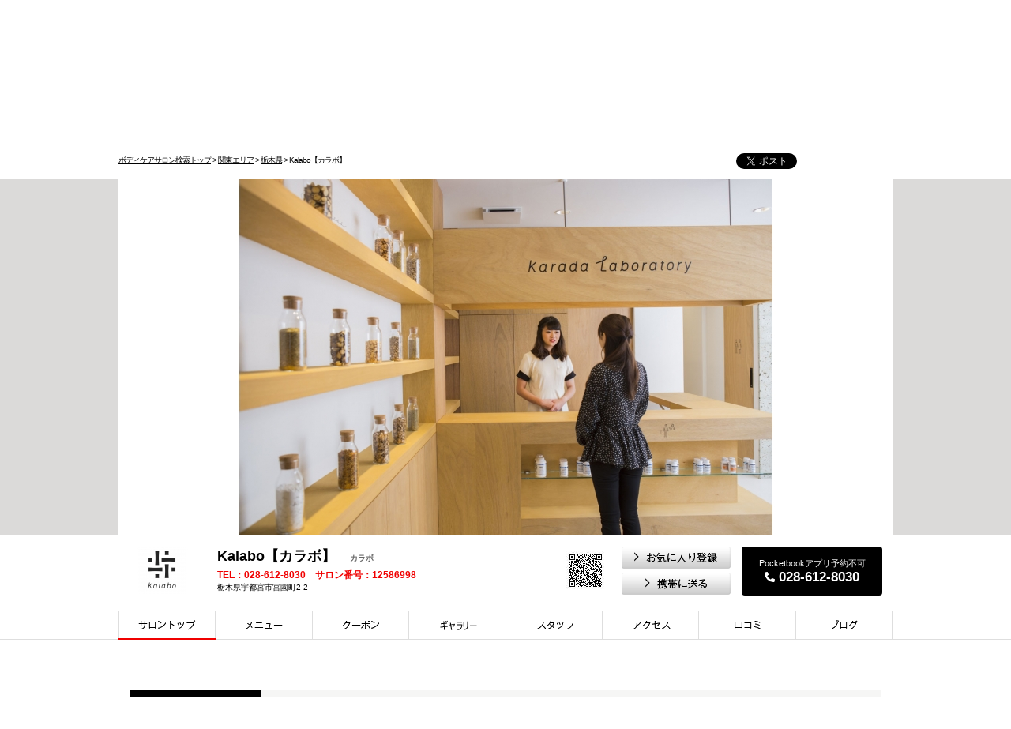

--- FILE ---
content_type: text/html; charset=utf-8
request_url: https://www.supanatu.com/relax/kalabo
body_size: 23133
content:
<!DOCTYPE html PUBLIC "-//W3C//DTD XHTML 1.0 Transitional//EN" "http://www.w3.org/TR/xhtml1/DTD/xhtml1-transitional.dtd">
<html xmlns="http://www.w3.org/1999/xhtml" lang="ja" xml:lang="ja">
	<head>
		<meta http-equiv="Pragma" content="no-cache" />
<meta http-equiv="Cache-Control" content="no-cache" />
<meta http-equiv="Expires" content="Thu, 01 Dec 1994 16:00:00 GMT" />
<meta http-equiv="Content-Type" content="text/html; charset=utf-8" />
<meta http-equiv="Content-Script-Type" content="text/javascript" />
<!--<link rel="stylesheet" href="/common/css/import.css" type="text/css" media="screen,print" />-->
<link rel="stylesheet" href="/common/css/base.css?v=140802144500" type="text/css" media="screen,print" />
<link rel="stylesheet" href="/common/css/reset.css" type="text/css" media="screen,print" />
<link rel="stylesheet" href="/common/css/style.css?v=140802144500" type="text/css" media="screen,print" />
<link rel="stylesheet" href="/common/css/forjs.css" type="text/css" media="screen,print" />
<link rel="stylesheet" href="/common/css/premium.css" type="text/css" media="screen,print" />

	<title>栃木県宇都宮市のボディケアサロン Kalabo【カラボ】 |トップページ｜Supernatural</title>
<meta name="keywords" content="栃木県宇都宮市のボディケアサロン Kalabo【カラボ】 |トップページ｜Supernatural,スーパーナチュラル,理美容室,ヘア,ネイル,エステ,まつげ,ボディケア,サロン,ヘアサロン,ネイルサロン,エステサロン,まつげサロン,ボディケアサロン,検索,求人検索,学校検索,全国,国内最大級,VERSE,ヴァース" />
<meta name="description" content="国内最大級の理美容室・ヘアサロン・ネイルサロン・エステサロン・まつげサロン・ボディケアサロン検索・予約　求人検索　学校検索　スーパーナチュラル" />
<meta name="format-detection" content="telephone=no" />
<script type="text/javascript" src="/common/js/jquery-1.7.2.min.js"></script>
<script type="text/javascript" src="/common/js/jquery.page-scroller.js"></script>
	<script type="text/javascript" src="/common/js/search/salon_detail/main.js"></script>
<script type="text/javascript">var currentTab = "0";</script>
	<script type="text/javascript">var isRandom = true;</script>
<script type="text/javascript" src="/common/js/tab.js?v=1407240000"></script>
<link rel="shortcut icon" href="/favicon.ico" />

	<script type="text/javascript">
		var _gaq = _gaq || [];
		_gaq.push(['_setAccount', 'UA-33741254-1']);
		_gaq.push(['_setDomainName', 'supanatu.com']);
		_gaq.push(['_trackPageview']);

		(function() {
			var ga = document.createElement('script'); ga.type = 'text/javascript'; ga.async = true;
			ga.src = ('https:' == document.location.protocol ? 'https://ssl' : 'https://www') + '.google-analytics.com/ga.js';
			var s = document.getElementsByTagName('script')[0]; s.parentNode.insertBefore(ga, s);
		})();
	</script>
		<script language="javascript">
<!--//
	$(function()
	{
		$(".btnFavAdd, .btnFavDel").click(function()
		{
			var $target = $(this);
			var store_id = $target.attr('rel');
			var mode = $target.hasClass('btnFavAdd') ? 'add' : 'del'
			
			$.ajax({
				url : '/mypage/ajax_fav',
				cache: false,
				type : "post",
				data : 'json=true&mode=' + mode + '&store_id=' + store_id,
				dataType : 'json',
				success: function(json)
				{
					if(json.error && json.code == 'login')
					{
						if(window.confirm('ログインしていないためお気に入り登録ができませんでした。\nログインページへ移動しますか？'))
						{
							window.location.href = '/login?redirect=%2Frelax%2Fkalabo';
						}
					}
					else
					{
						alert(json.msg);
						
						if(!json.error && mode == 'del')
						{
							window.location.reload();
						}
					}
				}
			});

			return false;
		});
		
		$(".btnPremiumAdd").click(function()
		{
			var $target = $(this);
			var store_id = $target.attr('rel');
			
			$.ajax({
				url : '/mypage/ajax_premium',
				cache: false,
				type : "post",
				data : 'json=true&pre=1&set=1&sid=' + store_id,
				dataType : 'json',
				success: function(json)
				{
					console.log(json);
					
					if(json.error)
					{
						if(json.error && json.code == 'login')
						{
							if(window.confirm('ログインしていないためプレミアムサロンにできませんでした。\nログインページへ移動しますか？'))
							{
								window.location.href = '/login?redirect=%2Frelax%2Fkalabo';
							}
						}
						else
						{
							if(json.msg != '')
							{
								alert(json.msg);
							}
						}
					}
					else
					{
						var result = window.confirm(json.msg);
						
						if(result)
						{
							$.ajax({
								url : '/mypage/ajax_premium',
								cache: false,
								type : "post",
								data : 'json=true&pre=0&set=1&sid=' + store_id,
								dataType : 'json',
								success: function(json)
								{
									if(json.error && json.code == 'login')
									{
										if(window.confirm('ログインしていないためプレミアムサロンにできませんでした。\nログインページへ移動しますか？'))
										{
											window.location.href = '/login?redirect=%2Frelax%2Fkalabo';
										}
									}
									else
									{
										if(json.msg != '')
										{
											alert(json.msg);
										}

										if(!json.error)
										{
											window.location.reload();
										}
									}
								}
							});
						}
					}
				}
			});

			return false;
		});
	});
//-->
</script>		<script type="text/javascript" src="/common/js/heightLine.js"></script>
	</head>
	<body>
				<div id="wrap">
			<div class="hedaer">
	<div class="hedaer_in clearfix">
		<a href="/"><img class="h_logo" src="/common/img/header/logo.gif" alt="Super natural" /></a>
		
									<p>国内最大級のボディケアサロン<br>検索・予約　スーパーナチュラル</p>
							<div class="h_icons">
			<ul>
								<li><a href="//www.facebook.com/pages/Supernatural%E3%82%B9%E3%83%BC%E3%83%91%E3%83%BC%E3%83%8A%E3%83%81%E3%83%A5%E3%83%A9%E3%83%AB/430898286949117" target="_blank"><img src="/common/img/header/icon_face.gif" alt="facebook" /></a></li>
				<li><a href="/comingsoon"><img src="/common/img/header/icon_tw.gif" alt="Twitter" /></a></li>
				<li><a href="/comingsoon"><img src="/common/img/header/icon_rss.gif" alt="RSS" /></a></li>
							</ul>
		</div>
		<div class="h_navi">
			<ul>
				<li class="haji"><a href="/sitemap">サイトマップ</a></li>
				<li><a href="/reg?form=1">新規会員登録</a></li>
				<li class="bo_none"><a href="/mypage">MYページ</a></li>
							</ul>
		</div>
	</div>
</div>
<!--///ヘッダー-->			<div id="change_target_wrapper">
				<div id="change_target">

					
<div class="navi clearfix">
		<div class="navi_in">
		<ul class="navi_t">
			<li class="n_home"><a href="/">ホーム</a></li>
			<li class="n_hari"><a href="/search/hair/">ヘアサロン</a></li>
			<li class="n_nail"><a href="/search/nail/">ネイル・まつげサロン</a></li>
			<li class="n_esthe"><a href="/search/esthe/">エステサロン</a></li>
			<li class="n_relax"><span><a href="/search/relax/">ボディケアサロン</a></span></li>
			<li class="n_culture"><a href="/search/culture/">カルチャー・メディカル</a></li>
		</ul>
<!--		<div class="n_serch clearfix">
			<form action="/comingsoon" method="post">
				<p><input type="text" name="keyword" value="" /></p>
				<input type="image" src="/common/img/but_go.gif" name="submit" class="ns_but" />
			</form>
		</div>-->
	</div>
</div>
<!--///ナビ-->					<div class="sub_navi clearfix">
	<ul>
					<li class="sub_salon"><a href="/search/">サロン検索</a></li>
				<li class="sub_kyujin"><a href="/recruit_search/">求人情報</a></li>
		<li class="sub_school"><a href="/school_search/">学校情報</a></li>
		<li class="sub_access"><a href="/ranking/">アクセスランク</a></li>
		<li class="sub_kuchi"><a href="/comingsoon">口コミランク</a></li>
	</ul>
</div>					<div class="main_out">
						<div class="main_header clearfix">
							<p class="pan_1"><a href="/search/relax/" class="line">ボディケアサロン検索トップ</a>  &gt;   <a href="/search/area/relax/?area=3" class="line">関東エリア</a>  &gt;   <a href="/search/result/relax/?area=3&pref=9" class="line">栃木県</a>  &gt;   Kalabo【カラボ】</p>
							<div class="sns_box">
			<style type="text/css">iframe.twitter-share-button {width: 95px!important;}</style>
		<a href="//twitter.com/share" class="twitter-share-button" data-url="https://www.supanatu.com/relax/kalabo" data-text="Kalabo【カラボ】" data-lang="ja">ツイート</a>
		<script>!function(d,s,id){var js,fjs=d.getElementsByTagName(s)[0];if(!d.getElementById(id)){js=d.createElement(s);js.id=id;js.src="//platform.twitter.com/widgets.js";fjs.parentNode.insertBefore(js,fjs);}}(document,"script","twitter-wjs");</script>
		<iframe src="//www.facebook.com/plugins/like.php?href=https%3A%2F%2Fwww.supanatu.com%2Frelax%2Fkalabo&amp;send=false&amp;layout=button_count&amp;width=100&amp;show_faces=false&amp;action=like&amp;colorscheme=light&amp;font&amp;height=21" scrolling="no" frameborder="0" style="border:none; overflow:hidden; width:100px; height:21px;" allowTransparency="true"></iframe>
	</div>						</div>
						<!--/// 1カラムヘッダー　-->

												<div class="detail_kv">
														<img src="/media/store/265536/main.jpg" alt="" />						</div>						
						<div id="fixed_navi" class="main_mid clearfix">
							<div class="salon_tit_box clearfix">
		<a href="/relax/kalabo">
		<img class="salon_logo" src="/media/store/265536/logo.jpg" alt="" />
	</a>

	<div class="salon_name_box" style="margin-right: 5px;">
		<h1>Kalabo【カラボ】　<span>カラボ</span></h1>
		<p><span>TEL：028-612-8030　サロン番号：12586998</span></p>
		<p>栃木県宇都宮市宮園町2-2</p>
	</div>
	<div style="float: left; height: 62px; width: 87px;">
		<p style="width: 82px !important; width: auto; height: 62px !important; height: auto; display: table-cell; text-align: center; vertical-align: middle;">
			<img src="/common/qr/index.php?qr=http%3A%2F%2Fwww.supanatu.com%2Frelax%2Fkalabo?qr=265536" alt="Kalabo【カラボ】" />
		</p>
	</div>

	<div class="salon_but_box">
		<a href="265536" class="btnFavAdd" rel="265536"><img src="/common/img/search/salon_detail/but_okini.gif" alt="お気に入りに登録" /></a>
		<a href="mailto:?subject=Supernatural&body=http://www.supanatu.com/relax/kalabo"><img src="/common/img/search/salon_detail/but_mobile.gif" alt="携帯に送る" /></a>
	</div>


			<div style="
			color: #fff;
			background: #000;
			display: flex;
			flex-direction: column;
			align-items: center;
			width: 178px;
			height: 62px;
			justify-content: center;
			border-radius: 4px;
		">
			<div style="font-size: 11px;">Pocketbookアプリ予約不可</div>
						<div style="
				font-size: 17px;
				font-weight: bold;
				display: flex;
				align-items: center;
				justify-content: center;
			">
				<img class="salon_but_yoyaku" src="/common/img/search/salon_detail/phone-alt-solid.svg" alt="予約する" style="width: 13px;">
				<span style="margin-left: 5px;">028-612-8030</span>
			</div>
					</div>
	</div>
														<div class="salon_navi clearfix">
								<ul>
									<li class="sn_top_relax"><a href="/relax/kalabo/" class="roll"><span>サロントップ</span></a></li>
									<li class="sn_menu_relax"><a href="/relax/kalabo/menu" class="roll">メニュー</a></li>
									<li class="sn_cop_relax"><a href="/relax/kalabo/coupon" class="roll">クーポン</a></li>
									<li class="sn_style_relax"><a href="/relax/kalabo/style" class="roll">スタイル</a></li>
									<li class="sn_style_relax2"><a href="/relax/kalabo/staff" class="roll">スタイリスト</a></li>
									<li class="sn_acc_relax"><a href="/relax/kalabo/access" class="roll">アクセス</a></li>
									<li class="sn_kuchi_relax"><a href="/relax/kalabo/review" class="roll">口コミ</a></li>
									<li class="sn_blog_relax"><a href="/relax/kalabo/blog" class="roll">ブログ</a></li>
								</ul>
							</div>						</div>


						<div class="detail_main clearfix">

														
							<div class="detail_icon clearfix">
								<ul class="d_i">
									<!--<li class="li_bg_r">ネット予約OK</li>
									<li>即時予約OK</li>
									<li>指名予約OK</li>
									<li>メンズ利用OK</li>-->
								</ul>
								<ul class="d_i_l clearfix">
									<li></li>
									<!--<li><img src="/common/img/search/salon_detail/ran_acc1.gif" alt="アクセスランキング1位" /></li>
									<li><img src="/common/img/search/salon_detail/ran_kuchi2.gif" alt="口コミランキング2位" /></li>-->
								</ul>
							</div>

							
							
							
							<div class="wk clearfix">
								<img src="/common/img/search/salon_detail/w_k.gif" alt="What kind of place is this salon? " />
								<h2></h2>
								<p></p>
							</div>
															<div class="salon_img_box heightLine">
									<img src="/media/store/265536/intro/3559.jpg" alt="" />
									<p>kalabo.施設内３Fのエステ『HOLISTIC BEAUTY SOSO』にてカウンセリングの様子です。</p>
								</div>
														
														<div class="salon_check salon_check_top clearfix">
								<h3><img src="/common/img/bn/bn_catalog_check.gif" alt="サロンのカタログをチェック" /></h3>
								<div class="salon_in_box">
																		
								</div>
<!--								<a href="/comingsoon"><img class="more_right03" src="../../img/but_more.gif" alt="MORE" /></a>-->
							</div>
																					<div class="salon_check clearfix">
								<h3><img src="/common/img/bn/bn_pickup.gif" alt="ピックアップスタッフ" /></h3>
								<div class="salon_in_box">
																													<div class="heightLine-stafflist">
											<a href="/relax/kalabo/staff_detail?staff_id=1539"><img src="/media/store/265536/staff/1539_list.jpg" alt="" width="205" /></a>
											<p class="salon_in_txt2"><span>フロアマネージャー</span><br />
												<a href="/relax/kalabo/staff_detail?staff_id=1539" class="line">寺田　沙織</a> （勤務歴：５年）<br />
												お客様を一番に考え、喜んで頂けるようおもてなしの心で施術させ...</p>
																					</div>
																	</div>
<!--								<a href="/comingsoon"><img class="more_right03" src="../../img/but_more.gif" alt="MORE" /></a>-->
							</div>
							

<!--							<div class="salon_check clearfix">
								<h3><img src="/common/img/bn/bn_coupon.gif" alt="サロンのクーポンをチェック" /></h3>
								<table class="tab_coupon" cellpadding="0" cellspacing="1" summary="クーポン情報">
									<tr>
										<td><p class="td_coupon_tit"><span>新規</span>カットトリートメント<br />
												￥7875→￥5000</p>
											<ul>
												<li><span>提示条件：</span>予約時</li>
												<li><span>利用条件：</span>他券併用不可</li>
												<li><span>有効期限：</span>2012年03年31日</li>
											</ul></td>
										<th><a href="/comingsoon"><img src="/common/img/search/salon_detail/but_coupon.gif" alt="このクーポンで予約する" /></a></th>
										<td><p class="td_coupon_tit"><span>新規</span>カットトリートメント<br />
												￥7875→￥5000</p>
											<ul>
												<li><span>提示条件：</span>予約時</li>
												<li><span>利用条件：</span>他券併用不可</li>
												<li><span>有効期限：</span>2012年03年31日</li>
											</ul></td>
										<th><a href="/comingsoon"><img src="/common/img/search/salon_detail/but_coupon.gif" alt="このクーポンで予約する" /></a></th>
									</tr>
									<tr>
										<td><p class="td_coupon_tit"><span>新規</span>カットトリートメント<br />
												￥7875→￥5000</p>
											<ul>
												<li><span>提示条件：</span>予約時</li>
												<li><span>利用条件：</span>他券併用不可</li>
												<li><span>有効期限：</span>2012年03年31日</li>
											</ul></td>
										<th><a href="/comingsoon"><img src="/common/img/search/salon_detail/but_coupon.gif" alt="このクーポンで予約する" /></a></th>
										<td><p class="td_coupon_tit"><span>新規</span>カットトリートメント<br />
												￥7875→￥5000</p>
											<ul>
												<li><span>提示条件：</span>予約時</li>
												<li><span>利用条件：</span>他券併用不可</li>
												<li><span>有効期限：</span>2012年03年31日</li>
											</ul></td>
										<th><a href="/comingsoon"><img src="/common/img/search/salon_detail/but_coupon.gif" alt="このクーポンで予約する" /></a></th>
									</tr>
								</table>
								<ul class="coupon_but_box">
									<li><a href="/comingsoon"><img src="/common/img/search/salon_detail/but_mobile02.gif" alt="携帯に送る" /></a></li>
									<li><a href="/comingsoon"><img src="/common/img/search/salon_detail/but_print.gif" alt="印刷する" /></a></li>
								</ul>
							</div>-->


							<div class="salon_check clearfix">
								<h3><img src="/common/img/bn/bn_salon_info.gif" alt="サロンの基本情報" /></h3>
								<table class="tab_salon_info" cellpadding="0" cellspacing="1" summary="クーポン情報">
																		<tr>
										<th>電話番号</th>
										<td>028-612-8030</td>
									</tr>
																											<tr>
										<th>住所</th>
										<td>栃木県宇都宮市宮園町2-2 <a href="/relax/kalabo/access" class="l_map">MAP</a></td>
									</tr>
																											<tr>
										<th>アクセス・道案内</th>
										<td>東武宇都宮駅から徒歩２分</td>
									</tr>
																											<tr>
										<th>営業時間</th>
										<td>10:00～20:00</td>
									</tr>
																											<tr>
										<th>定休日</th>
										<td>毎週日曜日</td>
									</tr>
																											<tr>
										<th>キャッシュレス決済</th>
										<td>VISA, MASATER, JCB, AMEX, Diners</td>
									</tr>
																																																																								<tr>
										<th>こだわり</th>
										<td>
											カード払い可, 個室あり, 駅徒歩5分以内										</td>
									</tr>
																										</table>

							</div>

							<div class="yoyaku_box">
															</div>

							
							
						</div>

					</div>
					<!--///メイン-->
					<div class="pagetop">
						<a href="#wrap"><img src="/common/img/foot/pagetop.gif" alt="to PAGE TOP" /></a>
					</div>
					<div class="foot">
	<div class="foot_in">
		<div class="f_logo">
			<a href="/"><img src="/common/img/foot/logo.gif" alt="Super natural" /></a>
		</div>
		<div class="f_ul_box">
			<p class="pret_h3"><a href="/">[ ホーム ]</a></p>
			<ul>
								<li><a href="/company">運営会社</a></li>
				<li><a href="/rules/member">会員規約</a></li>
				<li><a href="/rules">ご利用規約</a></li>
				<li><a href="/rules/policy">プライバシーポリシー</a></li>
				<li><a href="/sitemap">サイトマップ</a></li>
				<li><a href="/contact">お問い合わせ窓口</a></li>
			</ul>
			<p class="pret_h3"><a href="/search/relax">[ ボディケア・マッサージサロントップ ]</a></p>
			<ul>
				<li><a href="/search/relax">サロン検索</a></li>
				<li><a href="/recruit_search/relax">求人検索</a></li>
				<li><a href="/school_search/relax">学校検索</a></li>
				<li><a href="/ranking/relax">サロンアクセスランキング</a></li>
				<li><a href="/comingsoon">サロン口コミランキング</a></li>
			</ul>
		</div>

		<div class="f_ul_box">
			<p class="pret_h3"><a href="/search/hair">[ 理美容院・ヘアサロントップ ]</a></p>
			<ul>
				<li><a href="/search/hair">サロン検索</a></li>
				<li><a href="/recruit_search/hair">求人検索</a></li>
				<li><a href="/school_search/hair">学校検索</a></li>
				<li><a href="/comingsoon">ヘアースタイルサーチ</a></li>
				<li><a href="/ranking/hair">サロンアクセスランキング</a></li>
				<li><a href="/comingsoon">サロン口コミランキング</a></li>
			</ul>
			<p class="pret_h3"><a href="/search/culture">[ カルチャー・メディカルトップ ]</a></p>
			<ul>
				<li><a href="/search/culture">サロン検索</a></li>
				<li><a href="/recruit_search/culture/">求人検索</a></li>
				<li><a href="/school_search/culture">学校検索</a></li>
				<li><a href="/ranking/culture">サロンアクセスランキング</a></li>
				<li><a href="/comingsoon">サロン口コミランキング</a></li>
			</ul>
		</div>


		<div class="f_ul_box">
			<p class="pret_h3"><a href="/search/nail">[ ネイルサロン・まつげサロントップ ]</a></p>
			<ul>
				<li><a href="/search/nail">サロン検索</a></li>
				<li><a href="/recruit_search/nail">求人検索</a></li>
				<li><a href="/school_search/nail">学校検索</a></li>
				<li><a href="/comingsoon">ネイルアートサーチ</a></li>
				<li><a href="/ranking/nail">サロンアクセスランキング</a></li>
				<li><a href="/comingsoon">サロン口コミランキング</a></li>
			</ul>
			<p class="pret_h3"><a href="/mypage">[ 会員専用 ]</a></p>
			<ul>
				<li><a href="/login">ログイン</a></li>
				<li><a href="/reg?form=1">新規会員登録</a></li>
				<li><a href="/mypage">マイページ</a></li>
				<li>&nbsp;</li>
			</ul>
		</div>

		<div class="f_ul_box02">
			<p class="pret_h3"><a href="/search/esthe">[ エステサロントップ ]</a></p>
			<ul>
				<li><a href="/search/esthe">サロン検索</a></li>
				<li><a href="/recruit_search/esthe/">求人検索</a></li>
				<li><a href="/school_search/esthe">学校検索</a></li>
				<li><a href="/ranking/esthe">サロンアクセスランキング</a></li>
				<li><a href="/comingsoon">サロン口コミランキング</a></li>
			</ul>
			<p class="pret_h3"><a href="#">[ コミュニティー ]</a></p>
			<ul>
				<li><a href="//www.facebook.com/pages/Supernatural%E3%82%B9%E3%83%BC%E3%83%91%E3%83%BC%E3%83%8A%E3%83%81%E3%83%A5%E3%83%A9%E3%83%AB/430898286949117" target="_blank">facebookページ</a></li>
<!--				<li><a href="/comingsoon">公式Twitter</a></li>-->
			</ul>
		</div>

		<div class="copy clearfix">
			<img src="/common/img/foot/copy.gif" alt="&copy; VERSEL TECHNOLOGY &amp; COMMUNICATION Co.,Ltd." />
		</div>


	</div>
</div>				</div>
				<!--///メインアウト-->
			</div>
		</div>
	</body>
</html>
